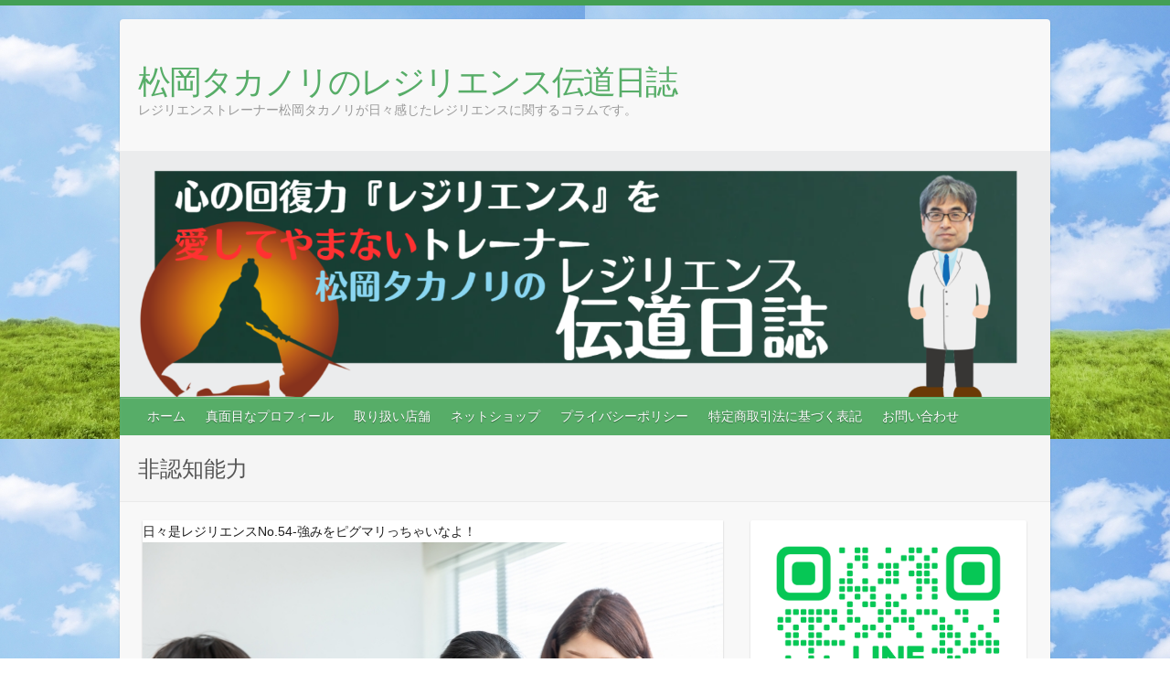

--- FILE ---
content_type: text/html; charset=UTF-8
request_url: https://positivitycreative.com/category/%E6%95%99%E8%82%B2/%E9%9D%9E%E8%AA%8D%E7%9F%A5%E8%83%BD%E5%8A%9B-%E6%95%99%E8%82%B2/
body_size: 15744
content:

<!DOCTYPE html>
<html lang="ja">
<head>

		<link rel="profile" href="http://gmpg.org/xfn/11" />
	<link rel="pingback" href="https://positivitycreative.com/xmlrpc.php" />
<title>非認知能力 &#8211; 松岡タカノリのレジリエンス伝道日誌</title>
<meta name='robots' content='max-image-preview:large' />
<link rel='dns-prefetch' href='//fonts.googleapis.com' />
<link rel="alternate" type="application/rss+xml" title="松岡タカノリのレジリエンス伝道日誌 &raquo; フィード" href="https://positivitycreative.com/feed/" />
<link rel="alternate" type="application/rss+xml" title="松岡タカノリのレジリエンス伝道日誌 &raquo; コメントフィード" href="https://positivitycreative.com/comments/feed/" />
<link rel="alternate" type="application/rss+xml" title="松岡タカノリのレジリエンス伝道日誌 &raquo; 非認知能力 カテゴリーのフィード" href="https://positivitycreative.com/category/%e6%95%99%e8%82%b2/%e9%9d%9e%e8%aa%8d%e7%9f%a5%e8%83%bd%e5%8a%9b-%e6%95%99%e8%82%b2/feed/" />
<meta charset="UTF-8" />
<meta name="viewport" content="width=device-width, initial-scale=1, maximum-scale=1">
<style id='wp-img-auto-sizes-contain-inline-css' type='text/css'>
img:is([sizes=auto i],[sizes^="auto," i]){contain-intrinsic-size:3000px 1500px}
/*# sourceURL=wp-img-auto-sizes-contain-inline-css */
</style>
<style id='wp-emoji-styles-inline-css' type='text/css'>

	img.wp-smiley, img.emoji {
		display: inline !important;
		border: none !important;
		box-shadow: none !important;
		height: 1em !important;
		width: 1em !important;
		margin: 0 0.07em !important;
		vertical-align: -0.1em !important;
		background: none !important;
		padding: 0 !important;
	}
/*# sourceURL=wp-emoji-styles-inline-css */
</style>
<style id='wp-block-library-inline-css' type='text/css'>
:root{--wp-block-synced-color:#7a00df;--wp-block-synced-color--rgb:122,0,223;--wp-bound-block-color:var(--wp-block-synced-color);--wp-editor-canvas-background:#ddd;--wp-admin-theme-color:#007cba;--wp-admin-theme-color--rgb:0,124,186;--wp-admin-theme-color-darker-10:#006ba1;--wp-admin-theme-color-darker-10--rgb:0,107,160.5;--wp-admin-theme-color-darker-20:#005a87;--wp-admin-theme-color-darker-20--rgb:0,90,135;--wp-admin-border-width-focus:2px}@media (min-resolution:192dpi){:root{--wp-admin-border-width-focus:1.5px}}.wp-element-button{cursor:pointer}:root .has-very-light-gray-background-color{background-color:#eee}:root .has-very-dark-gray-background-color{background-color:#313131}:root .has-very-light-gray-color{color:#eee}:root .has-very-dark-gray-color{color:#313131}:root .has-vivid-green-cyan-to-vivid-cyan-blue-gradient-background{background:linear-gradient(135deg,#00d084,#0693e3)}:root .has-purple-crush-gradient-background{background:linear-gradient(135deg,#34e2e4,#4721fb 50%,#ab1dfe)}:root .has-hazy-dawn-gradient-background{background:linear-gradient(135deg,#faaca8,#dad0ec)}:root .has-subdued-olive-gradient-background{background:linear-gradient(135deg,#fafae1,#67a671)}:root .has-atomic-cream-gradient-background{background:linear-gradient(135deg,#fdd79a,#004a59)}:root .has-nightshade-gradient-background{background:linear-gradient(135deg,#330968,#31cdcf)}:root .has-midnight-gradient-background{background:linear-gradient(135deg,#020381,#2874fc)}:root{--wp--preset--font-size--normal:16px;--wp--preset--font-size--huge:42px}.has-regular-font-size{font-size:1em}.has-larger-font-size{font-size:2.625em}.has-normal-font-size{font-size:var(--wp--preset--font-size--normal)}.has-huge-font-size{font-size:var(--wp--preset--font-size--huge)}.has-text-align-center{text-align:center}.has-text-align-left{text-align:left}.has-text-align-right{text-align:right}.has-fit-text{white-space:nowrap!important}#end-resizable-editor-section{display:none}.aligncenter{clear:both}.items-justified-left{justify-content:flex-start}.items-justified-center{justify-content:center}.items-justified-right{justify-content:flex-end}.items-justified-space-between{justify-content:space-between}.screen-reader-text{border:0;clip-path:inset(50%);height:1px;margin:-1px;overflow:hidden;padding:0;position:absolute;width:1px;word-wrap:normal!important}.screen-reader-text:focus{background-color:#ddd;clip-path:none;color:#444;display:block;font-size:1em;height:auto;left:5px;line-height:normal;padding:15px 23px 14px;text-decoration:none;top:5px;width:auto;z-index:100000}html :where(.has-border-color){border-style:solid}html :where([style*=border-top-color]){border-top-style:solid}html :where([style*=border-right-color]){border-right-style:solid}html :where([style*=border-bottom-color]){border-bottom-style:solid}html :where([style*=border-left-color]){border-left-style:solid}html :where([style*=border-width]){border-style:solid}html :where([style*=border-top-width]){border-top-style:solid}html :where([style*=border-right-width]){border-right-style:solid}html :where([style*=border-bottom-width]){border-bottom-style:solid}html :where([style*=border-left-width]){border-left-style:solid}html :where(img[class*=wp-image-]){height:auto;max-width:100%}:where(figure){margin:0 0 1em}html :where(.is-position-sticky){--wp-admin--admin-bar--position-offset:var(--wp-admin--admin-bar--height,0px)}@media screen and (max-width:600px){html :where(.is-position-sticky){--wp-admin--admin-bar--position-offset:0px}}

/*# sourceURL=wp-block-library-inline-css */
</style><style id='wp-block-archives-inline-css' type='text/css'>
.wp-block-archives{box-sizing:border-box}.wp-block-archives-dropdown label{display:block}
/*# sourceURL=https://positivitycreative.com/wp-includes/blocks/archives/style.min.css */
</style>
<style id='wp-block-categories-inline-css' type='text/css'>
.wp-block-categories{box-sizing:border-box}.wp-block-categories.alignleft{margin-right:2em}.wp-block-categories.alignright{margin-left:2em}.wp-block-categories.wp-block-categories-dropdown.aligncenter{text-align:center}.wp-block-categories .wp-block-categories__label{display:block;width:100%}
/*# sourceURL=https://positivitycreative.com/wp-includes/blocks/categories/style.min.css */
</style>
<style id='wp-block-heading-inline-css' type='text/css'>
h1:where(.wp-block-heading).has-background,h2:where(.wp-block-heading).has-background,h3:where(.wp-block-heading).has-background,h4:where(.wp-block-heading).has-background,h5:where(.wp-block-heading).has-background,h6:where(.wp-block-heading).has-background{padding:1.25em 2.375em}h1.has-text-align-left[style*=writing-mode]:where([style*=vertical-lr]),h1.has-text-align-right[style*=writing-mode]:where([style*=vertical-rl]),h2.has-text-align-left[style*=writing-mode]:where([style*=vertical-lr]),h2.has-text-align-right[style*=writing-mode]:where([style*=vertical-rl]),h3.has-text-align-left[style*=writing-mode]:where([style*=vertical-lr]),h3.has-text-align-right[style*=writing-mode]:where([style*=vertical-rl]),h4.has-text-align-left[style*=writing-mode]:where([style*=vertical-lr]),h4.has-text-align-right[style*=writing-mode]:where([style*=vertical-rl]),h5.has-text-align-left[style*=writing-mode]:where([style*=vertical-lr]),h5.has-text-align-right[style*=writing-mode]:where([style*=vertical-rl]),h6.has-text-align-left[style*=writing-mode]:where([style*=vertical-lr]),h6.has-text-align-right[style*=writing-mode]:where([style*=vertical-rl]){rotate:180deg}
/*# sourceURL=https://positivitycreative.com/wp-includes/blocks/heading/style.min.css */
</style>
<style id='wp-block-image-inline-css' type='text/css'>
.wp-block-image>a,.wp-block-image>figure>a{display:inline-block}.wp-block-image img{box-sizing:border-box;height:auto;max-width:100%;vertical-align:bottom}@media not (prefers-reduced-motion){.wp-block-image img.hide{visibility:hidden}.wp-block-image img.show{animation:show-content-image .4s}}.wp-block-image[style*=border-radius] img,.wp-block-image[style*=border-radius]>a{border-radius:inherit}.wp-block-image.has-custom-border img{box-sizing:border-box}.wp-block-image.aligncenter{text-align:center}.wp-block-image.alignfull>a,.wp-block-image.alignwide>a{width:100%}.wp-block-image.alignfull img,.wp-block-image.alignwide img{height:auto;width:100%}.wp-block-image .aligncenter,.wp-block-image .alignleft,.wp-block-image .alignright,.wp-block-image.aligncenter,.wp-block-image.alignleft,.wp-block-image.alignright{display:table}.wp-block-image .aligncenter>figcaption,.wp-block-image .alignleft>figcaption,.wp-block-image .alignright>figcaption,.wp-block-image.aligncenter>figcaption,.wp-block-image.alignleft>figcaption,.wp-block-image.alignright>figcaption{caption-side:bottom;display:table-caption}.wp-block-image .alignleft{float:left;margin:.5em 1em .5em 0}.wp-block-image .alignright{float:right;margin:.5em 0 .5em 1em}.wp-block-image .aligncenter{margin-left:auto;margin-right:auto}.wp-block-image :where(figcaption){margin-bottom:1em;margin-top:.5em}.wp-block-image.is-style-circle-mask img{border-radius:9999px}@supports ((-webkit-mask-image:none) or (mask-image:none)) or (-webkit-mask-image:none){.wp-block-image.is-style-circle-mask img{border-radius:0;-webkit-mask-image:url('data:image/svg+xml;utf8,<svg viewBox="0 0 100 100" xmlns="http://www.w3.org/2000/svg"><circle cx="50" cy="50" r="50"/></svg>');mask-image:url('data:image/svg+xml;utf8,<svg viewBox="0 0 100 100" xmlns="http://www.w3.org/2000/svg"><circle cx="50" cy="50" r="50"/></svg>');mask-mode:alpha;-webkit-mask-position:center;mask-position:center;-webkit-mask-repeat:no-repeat;mask-repeat:no-repeat;-webkit-mask-size:contain;mask-size:contain}}:root :where(.wp-block-image.is-style-rounded img,.wp-block-image .is-style-rounded img){border-radius:9999px}.wp-block-image figure{margin:0}.wp-lightbox-container{display:flex;flex-direction:column;position:relative}.wp-lightbox-container img{cursor:zoom-in}.wp-lightbox-container img:hover+button{opacity:1}.wp-lightbox-container button{align-items:center;backdrop-filter:blur(16px) saturate(180%);background-color:#5a5a5a40;border:none;border-radius:4px;cursor:zoom-in;display:flex;height:20px;justify-content:center;opacity:0;padding:0;position:absolute;right:16px;text-align:center;top:16px;width:20px;z-index:100}@media not (prefers-reduced-motion){.wp-lightbox-container button{transition:opacity .2s ease}}.wp-lightbox-container button:focus-visible{outline:3px auto #5a5a5a40;outline:3px auto -webkit-focus-ring-color;outline-offset:3px}.wp-lightbox-container button:hover{cursor:pointer;opacity:1}.wp-lightbox-container button:focus{opacity:1}.wp-lightbox-container button:focus,.wp-lightbox-container button:hover,.wp-lightbox-container button:not(:hover):not(:active):not(.has-background){background-color:#5a5a5a40;border:none}.wp-lightbox-overlay{box-sizing:border-box;cursor:zoom-out;height:100vh;left:0;overflow:hidden;position:fixed;top:0;visibility:hidden;width:100%;z-index:100000}.wp-lightbox-overlay .close-button{align-items:center;cursor:pointer;display:flex;justify-content:center;min-height:40px;min-width:40px;padding:0;position:absolute;right:calc(env(safe-area-inset-right) + 16px);top:calc(env(safe-area-inset-top) + 16px);z-index:5000000}.wp-lightbox-overlay .close-button:focus,.wp-lightbox-overlay .close-button:hover,.wp-lightbox-overlay .close-button:not(:hover):not(:active):not(.has-background){background:none;border:none}.wp-lightbox-overlay .lightbox-image-container{height:var(--wp--lightbox-container-height);left:50%;overflow:hidden;position:absolute;top:50%;transform:translate(-50%,-50%);transform-origin:top left;width:var(--wp--lightbox-container-width);z-index:9999999999}.wp-lightbox-overlay .wp-block-image{align-items:center;box-sizing:border-box;display:flex;height:100%;justify-content:center;margin:0;position:relative;transform-origin:0 0;width:100%;z-index:3000000}.wp-lightbox-overlay .wp-block-image img{height:var(--wp--lightbox-image-height);min-height:var(--wp--lightbox-image-height);min-width:var(--wp--lightbox-image-width);width:var(--wp--lightbox-image-width)}.wp-lightbox-overlay .wp-block-image figcaption{display:none}.wp-lightbox-overlay button{background:none;border:none}.wp-lightbox-overlay .scrim{background-color:#fff;height:100%;opacity:.9;position:absolute;width:100%;z-index:2000000}.wp-lightbox-overlay.active{visibility:visible}@media not (prefers-reduced-motion){.wp-lightbox-overlay.active{animation:turn-on-visibility .25s both}.wp-lightbox-overlay.active img{animation:turn-on-visibility .35s both}.wp-lightbox-overlay.show-closing-animation:not(.active){animation:turn-off-visibility .35s both}.wp-lightbox-overlay.show-closing-animation:not(.active) img{animation:turn-off-visibility .25s both}.wp-lightbox-overlay.zoom.active{animation:none;opacity:1;visibility:visible}.wp-lightbox-overlay.zoom.active .lightbox-image-container{animation:lightbox-zoom-in .4s}.wp-lightbox-overlay.zoom.active .lightbox-image-container img{animation:none}.wp-lightbox-overlay.zoom.active .scrim{animation:turn-on-visibility .4s forwards}.wp-lightbox-overlay.zoom.show-closing-animation:not(.active){animation:none}.wp-lightbox-overlay.zoom.show-closing-animation:not(.active) .lightbox-image-container{animation:lightbox-zoom-out .4s}.wp-lightbox-overlay.zoom.show-closing-animation:not(.active) .lightbox-image-container img{animation:none}.wp-lightbox-overlay.zoom.show-closing-animation:not(.active) .scrim{animation:turn-off-visibility .4s forwards}}@keyframes show-content-image{0%{visibility:hidden}99%{visibility:hidden}to{visibility:visible}}@keyframes turn-on-visibility{0%{opacity:0}to{opacity:1}}@keyframes turn-off-visibility{0%{opacity:1;visibility:visible}99%{opacity:0;visibility:visible}to{opacity:0;visibility:hidden}}@keyframes lightbox-zoom-in{0%{transform:translate(calc((-100vw + var(--wp--lightbox-scrollbar-width))/2 + var(--wp--lightbox-initial-left-position)),calc(-50vh + var(--wp--lightbox-initial-top-position))) scale(var(--wp--lightbox-scale))}to{transform:translate(-50%,-50%) scale(1)}}@keyframes lightbox-zoom-out{0%{transform:translate(-50%,-50%) scale(1);visibility:visible}99%{visibility:visible}to{transform:translate(calc((-100vw + var(--wp--lightbox-scrollbar-width))/2 + var(--wp--lightbox-initial-left-position)),calc(-50vh + var(--wp--lightbox-initial-top-position))) scale(var(--wp--lightbox-scale));visibility:hidden}}
/*# sourceURL=https://positivitycreative.com/wp-includes/blocks/image/style.min.css */
</style>
<style id='wp-block-group-inline-css' type='text/css'>
.wp-block-group{box-sizing:border-box}:where(.wp-block-group.wp-block-group-is-layout-constrained){position:relative}
/*# sourceURL=https://positivitycreative.com/wp-includes/blocks/group/style.min.css */
</style>
<style id='wp-block-paragraph-inline-css' type='text/css'>
.is-small-text{font-size:.875em}.is-regular-text{font-size:1em}.is-large-text{font-size:2.25em}.is-larger-text{font-size:3em}.has-drop-cap:not(:focus):first-letter{float:left;font-size:8.4em;font-style:normal;font-weight:100;line-height:.68;margin:.05em .1em 0 0;text-transform:uppercase}body.rtl .has-drop-cap:not(:focus):first-letter{float:none;margin-left:.1em}p.has-drop-cap.has-background{overflow:hidden}:root :where(p.has-background){padding:1.25em 2.375em}:where(p.has-text-color:not(.has-link-color)) a{color:inherit}p.has-text-align-left[style*="writing-mode:vertical-lr"],p.has-text-align-right[style*="writing-mode:vertical-rl"]{rotate:180deg}
/*# sourceURL=https://positivitycreative.com/wp-includes/blocks/paragraph/style.min.css */
</style>
<style id='global-styles-inline-css' type='text/css'>
:root{--wp--preset--aspect-ratio--square: 1;--wp--preset--aspect-ratio--4-3: 4/3;--wp--preset--aspect-ratio--3-4: 3/4;--wp--preset--aspect-ratio--3-2: 3/2;--wp--preset--aspect-ratio--2-3: 2/3;--wp--preset--aspect-ratio--16-9: 16/9;--wp--preset--aspect-ratio--9-16: 9/16;--wp--preset--color--black: #000000;--wp--preset--color--cyan-bluish-gray: #abb8c3;--wp--preset--color--white: #ffffff;--wp--preset--color--pale-pink: #f78da7;--wp--preset--color--vivid-red: #cf2e2e;--wp--preset--color--luminous-vivid-orange: #ff6900;--wp--preset--color--luminous-vivid-amber: #fcb900;--wp--preset--color--light-green-cyan: #7bdcb5;--wp--preset--color--vivid-green-cyan: #00d084;--wp--preset--color--pale-cyan-blue: #8ed1fc;--wp--preset--color--vivid-cyan-blue: #0693e3;--wp--preset--color--vivid-purple: #9b51e0;--wp--preset--gradient--vivid-cyan-blue-to-vivid-purple: linear-gradient(135deg,rgb(6,147,227) 0%,rgb(155,81,224) 100%);--wp--preset--gradient--light-green-cyan-to-vivid-green-cyan: linear-gradient(135deg,rgb(122,220,180) 0%,rgb(0,208,130) 100%);--wp--preset--gradient--luminous-vivid-amber-to-luminous-vivid-orange: linear-gradient(135deg,rgb(252,185,0) 0%,rgb(255,105,0) 100%);--wp--preset--gradient--luminous-vivid-orange-to-vivid-red: linear-gradient(135deg,rgb(255,105,0) 0%,rgb(207,46,46) 100%);--wp--preset--gradient--very-light-gray-to-cyan-bluish-gray: linear-gradient(135deg,rgb(238,238,238) 0%,rgb(169,184,195) 100%);--wp--preset--gradient--cool-to-warm-spectrum: linear-gradient(135deg,rgb(74,234,220) 0%,rgb(151,120,209) 20%,rgb(207,42,186) 40%,rgb(238,44,130) 60%,rgb(251,105,98) 80%,rgb(254,248,76) 100%);--wp--preset--gradient--blush-light-purple: linear-gradient(135deg,rgb(255,206,236) 0%,rgb(152,150,240) 100%);--wp--preset--gradient--blush-bordeaux: linear-gradient(135deg,rgb(254,205,165) 0%,rgb(254,45,45) 50%,rgb(107,0,62) 100%);--wp--preset--gradient--luminous-dusk: linear-gradient(135deg,rgb(255,203,112) 0%,rgb(199,81,192) 50%,rgb(65,88,208) 100%);--wp--preset--gradient--pale-ocean: linear-gradient(135deg,rgb(255,245,203) 0%,rgb(182,227,212) 50%,rgb(51,167,181) 100%);--wp--preset--gradient--electric-grass: linear-gradient(135deg,rgb(202,248,128) 0%,rgb(113,206,126) 100%);--wp--preset--gradient--midnight: linear-gradient(135deg,rgb(2,3,129) 0%,rgb(40,116,252) 100%);--wp--preset--font-size--small: 13px;--wp--preset--font-size--medium: 20px;--wp--preset--font-size--large: 36px;--wp--preset--font-size--x-large: 42px;--wp--preset--spacing--20: 0.44rem;--wp--preset--spacing--30: 0.67rem;--wp--preset--spacing--40: 1rem;--wp--preset--spacing--50: 1.5rem;--wp--preset--spacing--60: 2.25rem;--wp--preset--spacing--70: 3.38rem;--wp--preset--spacing--80: 5.06rem;--wp--preset--shadow--natural: 6px 6px 9px rgba(0, 0, 0, 0.2);--wp--preset--shadow--deep: 12px 12px 50px rgba(0, 0, 0, 0.4);--wp--preset--shadow--sharp: 6px 6px 0px rgba(0, 0, 0, 0.2);--wp--preset--shadow--outlined: 6px 6px 0px -3px rgb(255, 255, 255), 6px 6px rgb(0, 0, 0);--wp--preset--shadow--crisp: 6px 6px 0px rgb(0, 0, 0);}:where(.is-layout-flex){gap: 0.5em;}:where(.is-layout-grid){gap: 0.5em;}body .is-layout-flex{display: flex;}.is-layout-flex{flex-wrap: wrap;align-items: center;}.is-layout-flex > :is(*, div){margin: 0;}body .is-layout-grid{display: grid;}.is-layout-grid > :is(*, div){margin: 0;}:where(.wp-block-columns.is-layout-flex){gap: 2em;}:where(.wp-block-columns.is-layout-grid){gap: 2em;}:where(.wp-block-post-template.is-layout-flex){gap: 1.25em;}:where(.wp-block-post-template.is-layout-grid){gap: 1.25em;}.has-black-color{color: var(--wp--preset--color--black) !important;}.has-cyan-bluish-gray-color{color: var(--wp--preset--color--cyan-bluish-gray) !important;}.has-white-color{color: var(--wp--preset--color--white) !important;}.has-pale-pink-color{color: var(--wp--preset--color--pale-pink) !important;}.has-vivid-red-color{color: var(--wp--preset--color--vivid-red) !important;}.has-luminous-vivid-orange-color{color: var(--wp--preset--color--luminous-vivid-orange) !important;}.has-luminous-vivid-amber-color{color: var(--wp--preset--color--luminous-vivid-amber) !important;}.has-light-green-cyan-color{color: var(--wp--preset--color--light-green-cyan) !important;}.has-vivid-green-cyan-color{color: var(--wp--preset--color--vivid-green-cyan) !important;}.has-pale-cyan-blue-color{color: var(--wp--preset--color--pale-cyan-blue) !important;}.has-vivid-cyan-blue-color{color: var(--wp--preset--color--vivid-cyan-blue) !important;}.has-vivid-purple-color{color: var(--wp--preset--color--vivid-purple) !important;}.has-black-background-color{background-color: var(--wp--preset--color--black) !important;}.has-cyan-bluish-gray-background-color{background-color: var(--wp--preset--color--cyan-bluish-gray) !important;}.has-white-background-color{background-color: var(--wp--preset--color--white) !important;}.has-pale-pink-background-color{background-color: var(--wp--preset--color--pale-pink) !important;}.has-vivid-red-background-color{background-color: var(--wp--preset--color--vivid-red) !important;}.has-luminous-vivid-orange-background-color{background-color: var(--wp--preset--color--luminous-vivid-orange) !important;}.has-luminous-vivid-amber-background-color{background-color: var(--wp--preset--color--luminous-vivid-amber) !important;}.has-light-green-cyan-background-color{background-color: var(--wp--preset--color--light-green-cyan) !important;}.has-vivid-green-cyan-background-color{background-color: var(--wp--preset--color--vivid-green-cyan) !important;}.has-pale-cyan-blue-background-color{background-color: var(--wp--preset--color--pale-cyan-blue) !important;}.has-vivid-cyan-blue-background-color{background-color: var(--wp--preset--color--vivid-cyan-blue) !important;}.has-vivid-purple-background-color{background-color: var(--wp--preset--color--vivid-purple) !important;}.has-black-border-color{border-color: var(--wp--preset--color--black) !important;}.has-cyan-bluish-gray-border-color{border-color: var(--wp--preset--color--cyan-bluish-gray) !important;}.has-white-border-color{border-color: var(--wp--preset--color--white) !important;}.has-pale-pink-border-color{border-color: var(--wp--preset--color--pale-pink) !important;}.has-vivid-red-border-color{border-color: var(--wp--preset--color--vivid-red) !important;}.has-luminous-vivid-orange-border-color{border-color: var(--wp--preset--color--luminous-vivid-orange) !important;}.has-luminous-vivid-amber-border-color{border-color: var(--wp--preset--color--luminous-vivid-amber) !important;}.has-light-green-cyan-border-color{border-color: var(--wp--preset--color--light-green-cyan) !important;}.has-vivid-green-cyan-border-color{border-color: var(--wp--preset--color--vivid-green-cyan) !important;}.has-pale-cyan-blue-border-color{border-color: var(--wp--preset--color--pale-cyan-blue) !important;}.has-vivid-cyan-blue-border-color{border-color: var(--wp--preset--color--vivid-cyan-blue) !important;}.has-vivid-purple-border-color{border-color: var(--wp--preset--color--vivid-purple) !important;}.has-vivid-cyan-blue-to-vivid-purple-gradient-background{background: var(--wp--preset--gradient--vivid-cyan-blue-to-vivid-purple) !important;}.has-light-green-cyan-to-vivid-green-cyan-gradient-background{background: var(--wp--preset--gradient--light-green-cyan-to-vivid-green-cyan) !important;}.has-luminous-vivid-amber-to-luminous-vivid-orange-gradient-background{background: var(--wp--preset--gradient--luminous-vivid-amber-to-luminous-vivid-orange) !important;}.has-luminous-vivid-orange-to-vivid-red-gradient-background{background: var(--wp--preset--gradient--luminous-vivid-orange-to-vivid-red) !important;}.has-very-light-gray-to-cyan-bluish-gray-gradient-background{background: var(--wp--preset--gradient--very-light-gray-to-cyan-bluish-gray) !important;}.has-cool-to-warm-spectrum-gradient-background{background: var(--wp--preset--gradient--cool-to-warm-spectrum) !important;}.has-blush-light-purple-gradient-background{background: var(--wp--preset--gradient--blush-light-purple) !important;}.has-blush-bordeaux-gradient-background{background: var(--wp--preset--gradient--blush-bordeaux) !important;}.has-luminous-dusk-gradient-background{background: var(--wp--preset--gradient--luminous-dusk) !important;}.has-pale-ocean-gradient-background{background: var(--wp--preset--gradient--pale-ocean) !important;}.has-electric-grass-gradient-background{background: var(--wp--preset--gradient--electric-grass) !important;}.has-midnight-gradient-background{background: var(--wp--preset--gradient--midnight) !important;}.has-small-font-size{font-size: var(--wp--preset--font-size--small) !important;}.has-medium-font-size{font-size: var(--wp--preset--font-size--medium) !important;}.has-large-font-size{font-size: var(--wp--preset--font-size--large) !important;}.has-x-large-font-size{font-size: var(--wp--preset--font-size--x-large) !important;}
/*# sourceURL=global-styles-inline-css */
</style>

<style id='classic-theme-styles-inline-css' type='text/css'>
/*! This file is auto-generated */
.wp-block-button__link{color:#fff;background-color:#32373c;border-radius:9999px;box-shadow:none;text-decoration:none;padding:calc(.667em + 2px) calc(1.333em + 2px);font-size:1.125em}.wp-block-file__button{background:#32373c;color:#fff;text-decoration:none}
/*# sourceURL=/wp-includes/css/classic-themes.min.css */
</style>
<link rel='stylesheet' id='contact-form-7-css' href='https://positivitycreative.com/wp-content/plugins/contact-form-7/includes/css/styles.css?ver=5.8.2' type='text/css' media='all' />
<link rel='stylesheet' id='toc-screen-css' href='https://positivitycreative.com/wp-content/plugins/table-of-contents-plus/screen.min.css?ver=2411.1' type='text/css' media='all' />
<link rel='stylesheet' id='travelify_style-css' href='https://positivitycreative.com/wp-content/themes/travelify/style.css?ver=6.9' type='text/css' media='all' />
<link rel='stylesheet' id='travelify_google_font_ubuntu-css' href='//fonts.googleapis.com/css?family=Ubuntu&#038;ver=6.9' type='text/css' media='all' />
<script type="text/javascript" src="https://positivitycreative.com/wp-includes/js/jquery/jquery.min.js?ver=3.7.1" id="jquery-core-js"></script>
<script type="text/javascript" src="https://positivitycreative.com/wp-includes/js/jquery/jquery-migrate.min.js?ver=3.4.1" id="jquery-migrate-js"></script>
<script type="text/javascript" src="https://positivitycreative.com/wp-content/themes/travelify/library/js/functions.min.js?ver=6.9" id="travelify_functions-js"></script>
<link rel="https://api.w.org/" href="https://positivitycreative.com/wp-json/" /><link rel="alternate" title="JSON" type="application/json" href="https://positivitycreative.com/wp-json/wp/v2/categories/135" /><link rel="EditURI" type="application/rsd+xml" title="RSD" href="https://positivitycreative.com/xmlrpc.php?rsd" />
<meta name="generator" content="WordPress 6.9" />
    <style type="text/css">
        a { color: #57AD68; }
        #site-title a { color: ; }
        #site-title a:hover, #site-title a:focus  { color: ; }
        .wrapper { background: #F8F8F8; }
        .social-icons ul li a { color: #d0d0d0; }
		#main-nav a,
		#main-nav a:hover,
		#main-nav a:focus,
		#main-nav ul li.current-menu-item a,
		#main-nav ul li.current_page_ancestor a,
		#main-nav ul li.current-menu-ancestor a,
		#main-nav ul li.current_page_item a,
		#main-nav ul li:hover > a,
		#main-nav ul li:focus-within > a { color: #fff; }
        .widget, article { background: #fff; }
        .entry-title, .entry-title a, .entry-title a:focus, h1, h2, h3, h4, h5, h6, .widget-title  { color: #1b1e1f; }
		a:focus,
		a:active,
		a:hover,
		.tags a:hover,
		.tags a:focus,
		.custom-gallery-title a,
		.widget-title a,
		#content ul a:hover,
		#content ul a:focus,
		#content ol a:hover,
		#content ol a:focus,
		.widget ul li a:hover,
		.widget ul li a:focus,
		.entry-title a:hover,
		.entry-title a:focus,
		.entry-meta a:hover,
		.entry-meta a:focus,
		#site-generator .copyright a:hover,
		#site-generator .copyright a:focus { color: #439f55; }
        #main-nav { background: #57ad68; border-color: #57ad68; }
        #main-nav ul li ul, body { border-color: #439f55; }
		#main-nav a:hover,
		#main-nav a:focus,
		#main-nav ul li.current-menu-item a,
		#main-nav ul li.current_page_ancestor a,
		#main-nav ul li.current-menu-ancestor a,
		#main-nav ul li.current_page_item a,
		#main-nav ul li:hover > a,
		#main-nav ul li:focus-within > a,
		#main-nav li:hover > a,
		#main-nav li:focus-within > a,
		#main-nav ul ul :hover > a,
		#main-nav ul ul :focus-within > a,
		#main-nav a:focus { background: #439f55; }
		#main-nav ul li ul li a:hover,
		#main-nav ul li ul li a:focus,
		#main-nav ul li ul li:hover > a,
		#main-nav ul li ul li:focus-within > a,
		#main-nav ul li.current-menu-item ul li a:hover
		#main-nav ul li.current-menu-item ul li a:focus { color: #439f55; }
        .entry-content { color: #1D1D1D; }
		input[type="reset"],
		input[type="button"],
		input[type="submit"],
		.entry-meta-bar .readmore,
		#controllers a:hover,
		#controllers a.active,
		.pagination span,
		.pagination a:hover span,
		.pagination a:focus span,
		.wp-pagenavi .current,
		.wp-pagenavi a:hover,
		.wp-pagenavi a:focus {
            background: #57ad68;
            border-color: #57ad68 !important;
        }
		::selection,
		.back-to-top:focus-within a { background: #57ad68; }
        blockquote { border-color: #439f55; }
		#controllers a:hover,
		#controllers a.active { color:  #439f55; }
		input[type="reset"]:hover,
		input[type="reset"]:focus,
		input[type="button"]:hover,
		input[type="button"]:focus,
		input[type="submit"]:hover,
		input[type="submit"]:focus,
		input[type="reset"]:active,
		input[type="button"]:active,
		input[type="submit"]:active,
		.entry-meta-bar .readmore:hover,
		.entry-meta-bar .readmore:focus,
		.entry-meta-bar .readmore:active,
		ul.default-wp-page li a:hover,
		ul.default-wp-page li a:focus,
		ul.default-wp-page li a:active {
            background: #439f55;
            border-color: #439f55;
        }
    </style>
    <style type="text/css" id="custom-background-css">
body.custom-background { background-image: url("https://positivitycreative.com/wp-content/uploads/2021/08/ハート型の雲と日本.jpg"); background-position: left top; background-size: auto; background-repeat: repeat; background-attachment: scroll; }
</style>
	<link rel="icon" href="https://positivitycreative.com/wp-content/uploads/2021/08/cropped-スクール表紙-32x32.png" sizes="32x32" />
<link rel="icon" href="https://positivitycreative.com/wp-content/uploads/2021/08/cropped-スクール表紙-192x192.png" sizes="192x192" />
<link rel="apple-touch-icon" href="https://positivitycreative.com/wp-content/uploads/2021/08/cropped-スクール表紙-180x180.png" />
<meta name="msapplication-TileImage" content="https://positivitycreative.com/wp-content/uploads/2021/08/cropped-スクール表紙-270x270.png" />

</head>

<body class="archive category category-135 custom-background wp-theme-travelify ">
			<a class="skip-link screen-reader-text" href="#content">Skip to content</a>

	<div class="wrapper">
				<header id="branding" >
				
	<div class="container clearfix">
		<div class="hgroup-wrap clearfix">
					<section class="hgroup-right">
											</section><!-- .hgroup-right -->
				<hgroup id="site-logo" class="clearfix">
												<h1 id="site-title">
								<a href="https://positivitycreative.com/" title="松岡タカノリのレジリエンス伝道日誌" rel="home">
									松岡タカノリのレジリエンス伝道日誌								</a>
							</h1>
							<h2 id="site-description">レジリエンストレーナー松岡タカノリが日々感じたレジリエンスに関するコラムです。</h2>
						
				</hgroup><!-- #site-logo -->

		</div><!-- .hgroup-wrap -->
	</div><!-- .container -->
					<img src="https://positivitycreative.com/wp-content/uploads/2023/05/cropped-ブログヘッダー写真2.png" class="header-image" width="1500" height="396" alt="松岡タカノリのレジリエンス伝道日誌">
				<nav id="main-nav" class="clearfix">
					<div class="container clearfix"><ul class="root"><li id="menu-item-29" class="menu-item menu-item-type-custom menu-item-object-custom menu-item-home menu-item-29"><a href="http://positivitycreative.com/">ホーム</a></li>
<li id="menu-item-1005" class="menu-item menu-item-type-post_type menu-item-object-page menu-item-1005"><a href="https://positivitycreative.com/%e3%83%8f%e3%83%94%e3%83%8d%e3%82%b9%e3%83%8e%e3%83%bc%e3%83%88%e3%81%ab%e3%81%a4%e3%81%84%e3%81%a6/">真面目なプロフィール</a></li>
<li id="menu-item-39" class="menu-item menu-item-type-post_type menu-item-object-page menu-item-39"><a href="https://positivitycreative.com/%e5%8f%96%e3%82%8a%e6%89%b1%e3%81%84%e5%ba%97%e8%88%97/">取り扱い店舗</a></li>
<li id="menu-item-41" class="menu-item menu-item-type-post_type menu-item-object-page menu-item-41"><a href="https://positivitycreative.com/%e3%83%8d%e3%83%83%e3%83%88%e3%82%b7%e3%83%a7%e3%83%83%e3%83%97/">ネットショップ</a></li>
<li id="menu-item-1093" class="menu-item menu-item-type-post_type menu-item-object-page menu-item-privacy-policy menu-item-1093"><a rel="privacy-policy" href="https://positivitycreative.com/privacy-policy/">プライバシーポリシー</a></li>
<li id="menu-item-1097" class="menu-item menu-item-type-post_type menu-item-object-page menu-item-1097"><a href="https://positivitycreative.com/%e7%89%b9%e5%ae%9a%e5%95%86%e5%8f%96%e5%bc%95%e6%b3%95%e3%81%ab%e5%9f%ba%e3%81%a5%e3%81%8f%e8%a1%a8%e8%a8%98/">特定商取引法に基づく表記</a></li>
<li id="menu-item-128" class="menu-item menu-item-type-post_type menu-item-object-page menu-item-128"><a href="https://positivitycreative.com/%e3%81%8a%e5%95%8f%e3%81%84%e5%90%88%e3%82%8f%e3%81%9b/">お問い合わせ</a></li>
</ul></div><!-- .container -->
					</nav><!-- #main-nav -->					<div class="page-title-wrap">
	    		<div class="container clearfix">
	    							   <h3 class="page-title">非認知能力</h3><!-- .page-title -->
				</div>
	    	</div>
	   		</header>
		
				<div id="main" class="container clearfix">

<div id="container">
	

<div id="primary" class="no-margin-left">
   <div id="content">	<section id="post-984" class="post-984 post type-post status-publish format-standard has-post-thumbnail hentry category-145 category-134 category-135 category-53 tag-157 tag-160 tag-161 tag-158 tag-159">
		<article>

			
  			
  			
			日々是レジリエンスNo.54-強みをピグマリっちゃいなよ！<figure class="post-featured-image"><a href="https://positivitycreative.com/2023/06/30/%e6%97%a5%e3%80%85%e6%98%af%e3%83%ac%e3%82%b8%e3%83%aa%e3%82%a8%e3%83%b3%e3%82%b9no-54-%e5%bc%b7%e3%81%bf%e3%82%92%e3%83%94%e3%82%b0%e3%83%9e%e3%83%aa%e3%81%a3%e3%81%a1%e3%82%83%e3%81%84%e3%81%aa/" title=""><img width="640" height="427" src="https://positivitycreative.com/wp-content/uploads/2023/06/054-1.jpg" class="attachment-featured size-featured wp-post-image" alt="日々是レジリエンスNo.54-強みをピグマリっちゃいなよ！" title="日々是レジリエンスNo.54-強みをピグマリっちゃいなよ！" decoding="async" fetchpriority="high" srcset="https://positivitycreative.com/wp-content/uploads/2023/06/054-1.jpg 640w, https://positivitycreative.com/wp-content/uploads/2023/06/054-1-300x200.jpg 300w" sizes="(max-width: 640px) 100vw, 640px" /></a></figure>			<header class="entry-header">
    			<h2 class="entry-title">
    				<a href="https://positivitycreative.com/2023/06/30/%e6%97%a5%e3%80%85%e6%98%af%e3%83%ac%e3%82%b8%e3%83%aa%e3%82%a8%e3%83%b3%e3%82%b9no-54-%e5%bc%b7%e3%81%bf%e3%82%92%e3%83%94%e3%82%b0%e3%83%9e%e3%83%aa%e3%81%a3%e3%81%a1%e3%82%83%e3%81%84%e3%81%aa/" title="日々是レジリエンスNo.54-強みをピグマリっちゃいなよ！">日々是レジリエンスNo.54-強みをピグマリっちゃいなよ！</a>
    			</h2><!-- .entry-title -->
  			</header>

  			<div class="entry-content clearfix">
    			<p>子どもへピグマリオン効果を発揮させるには、能力をほめるのではなく、人格の強み、美しい心を指摘し、承認することが大事です。</p>
  			</div>

  			
  			
  			<div class="entry-meta-bar clearfix">
    			<div class="entry-meta">
	    				<span class="byline"> <span class="author vcard"><a class="url fn n" href="https://positivitycreative.com/author/positivitycreative/">positivitycreative</a></span></span><span class="posted-on"><a href="https://positivitycreative.com/2023/06/30/%e6%97%a5%e3%80%85%e6%98%af%e3%83%ac%e3%82%b8%e3%83%aa%e3%82%a8%e3%83%b3%e3%82%b9no-54-%e5%bc%b7%e3%81%bf%e3%82%92%e3%83%94%e3%82%b0%e3%83%9e%e3%83%aa%e3%81%a3%e3%81%a1%e3%82%83%e3%81%84%e3%81%aa/" rel="bookmark"><time class="entry-date published" datetime="2023-06-30T05:51:47+09:00">2023年6月30日</time><time class="updated" datetime="2023-06-30T05:57:18+09:00">2023年6月30日</time></a></span>	    					             		<span class="category"><a href="https://positivitycreative.com/category/%e6%95%99%e8%82%b2/%e3%83%ac%e3%82%b8%e3%83%aa%e3%82%a8%e3%83%b3%e3%82%b9%e6%95%99%e8%82%b2/" rel="category tag">レジリエンス教育</a>, <a href="https://positivitycreative.com/category/%e6%95%99%e8%82%b2/" rel="category tag">教育</a>, <a href="https://positivitycreative.com/category/%e6%95%99%e8%82%b2/%e9%9d%9e%e8%aa%8d%e7%9f%a5%e8%83%bd%e5%8a%9b-%e6%95%99%e8%82%b2/" rel="category tag">非認知能力</a>, <a href="https://positivitycreative.com/category/%e9%9d%9e%e8%aa%8d%e7%9f%a5%e8%83%bd%e5%8a%9b/" rel="category tag">非認知能力</a></span>
	             		    				    			</div><!-- .entry-meta -->
    			日々是レジリエンスNo.54-強みをピグマリっちゃいなよ！<a class="readmore" href="https://positivitycreative.com/2023/06/30/%e6%97%a5%e3%80%85%e6%98%af%e3%83%ac%e3%82%b8%e3%83%aa%e3%82%a8%e3%83%b3%e3%82%b9no-54-%e5%bc%b7%e3%81%bf%e3%82%92%e3%83%94%e3%82%b0%e3%83%9e%e3%83%aa%e3%81%a3%e3%81%a1%e3%82%83%e3%81%84%e3%81%aa/" title="">Read more</a>    		</div>

    		
		</article>
	</section>
	<section id="post-687" class="post-687 post type-post status-publish format-standard has-post-thumbnail hentry category-145 category-134 category-135 category-53 tag-15 tag-41 tag-144 tag-6 tag-146 tag-14 tag-7 tag-12 tag-8">
		<article>

			
  			
  			
			日々是レジリエンスNo.41‐昭和POPの採点挽回～レジリエンス(心の回復力)とは？<figure class="post-featured-image"><a href="https://positivitycreative.com/2022/12/30/%ef%bc%93%e3%81%a4%e3%81%ae%e3%82%88%e3%81%84%e3%81%93%e3%81%a8%e3%83%96%e3%83%ad%e3%82%b0no-41%e2%80%90%e3%81%99%e3%81%b9%e3%81%a6%e3%81%ae%e4%ba%ba%e3%81%ab%e3%83%ac%e3%82%b8%e3%83%aa%e3%82%a8/" title=""><img width="640" height="480" src="https://positivitycreative.com/wp-content/uploads/2022/12/041.jpg" class="attachment-featured size-featured wp-post-image" alt="日々是レジリエンスNo.41‐昭和POPの採点挽回～レジリエンス(心の回復力)とは？" title="日々是レジリエンスNo.41‐昭和POPの採点挽回～レジリエンス(心の回復力)とは？" decoding="async" srcset="https://positivitycreative.com/wp-content/uploads/2022/12/041.jpg 640w, https://positivitycreative.com/wp-content/uploads/2022/12/041-300x225.jpg 300w" sizes="(max-width: 640px) 100vw, 640px" /></a></figure>			<header class="entry-header">
    			<h2 class="entry-title">
    				<a href="https://positivitycreative.com/2022/12/30/%ef%bc%93%e3%81%a4%e3%81%ae%e3%82%88%e3%81%84%e3%81%93%e3%81%a8%e3%83%96%e3%83%ad%e3%82%b0no-41%e2%80%90%e3%81%99%e3%81%b9%e3%81%a6%e3%81%ae%e4%ba%ba%e3%81%ab%e3%83%ac%e3%82%b8%e3%83%aa%e3%82%a8/" title="日々是レジリエンスNo.41‐昭和POPの採点挽回～レジリエンス(心の回復力)とは？">日々是レジリエンスNo.41‐昭和POPの採点挽回～レジリエンス(心の回復力)とは？</a>
    			</h2><!-- .entry-title -->
  			</header>

  			<div class="entry-content clearfix">
    			<p>レジリエンスと自己肯定感は、非認知能力の中でも、生きていく上で特に重要なメンタル力。自己肯定感(本物の自己肯定感)は、生きるエネルギーそのものであり、レジリエンスは、人を成功に導き幸福な人生を過ごす原動力、エンジンそのものです。</p>
  			</div>

  			
  			
  			<div class="entry-meta-bar clearfix">
    			<div class="entry-meta">
	    				<span class="byline"> <span class="author vcard"><a class="url fn n" href="https://positivitycreative.com/author/positivitycreative/">positivitycreative</a></span></span><span class="posted-on"><a href="https://positivitycreative.com/2022/12/30/%ef%bc%93%e3%81%a4%e3%81%ae%e3%82%88%e3%81%84%e3%81%93%e3%81%a8%e3%83%96%e3%83%ad%e3%82%b0no-41%e2%80%90%e3%81%99%e3%81%b9%e3%81%a6%e3%81%ae%e4%ba%ba%e3%81%ab%e3%83%ac%e3%82%b8%e3%83%aa%e3%82%a8/" rel="bookmark"><time class="entry-date published" datetime="2022-12-30T06:55:49+09:00">2022年12月30日</time><time class="updated" datetime="2023-05-04T07:01:39+09:00">2023年5月4日</time></a></span>	    					             		<span class="category"><a href="https://positivitycreative.com/category/%e6%95%99%e8%82%b2/%e3%83%ac%e3%82%b8%e3%83%aa%e3%82%a8%e3%83%b3%e3%82%b9%e6%95%99%e8%82%b2/" rel="category tag">レジリエンス教育</a>, <a href="https://positivitycreative.com/category/%e6%95%99%e8%82%b2/" rel="category tag">教育</a>, <a href="https://positivitycreative.com/category/%e6%95%99%e8%82%b2/%e9%9d%9e%e8%aa%8d%e7%9f%a5%e8%83%bd%e5%8a%9b-%e6%95%99%e8%82%b2/" rel="category tag">非認知能力</a>, <a href="https://positivitycreative.com/category/%e9%9d%9e%e8%aa%8d%e7%9f%a5%e8%83%bd%e5%8a%9b/" rel="category tag">非認知能力</a></span>
	             		    				    			</div><!-- .entry-meta -->
    			日々是レジリエンスNo.41‐昭和POPの採点挽回～レジリエンス(心の回復力)とは？<a class="readmore" href="https://positivitycreative.com/2022/12/30/%ef%bc%93%e3%81%a4%e3%81%ae%e3%82%88%e3%81%84%e3%81%93%e3%81%a8%e3%83%96%e3%83%ad%e3%82%b0no-41%e2%80%90%e3%81%99%e3%81%b9%e3%81%a6%e3%81%ae%e4%ba%ba%e3%81%ab%e3%83%ac%e3%82%b8%e3%83%aa%e3%82%a8/" title="">Read more</a>    		</div>

    		
		</article>
	</section>
	<section id="post-640" class="post-640 post type-post status-publish format-standard has-post-thumbnail hentry category-134 category-135 tag-138 tag-139 tag-136 tag-137 tag-24">
		<article>

			
  			
  			
			日々是レジリエンスNo.37‐子どもが楽しんで通学するためには～小中不登校24万人超を考える<figure class="post-featured-image"><a href="https://positivitycreative.com/2022/10/30/%ef%bc%93%e3%81%a4%e3%81%ae%e3%82%88%e3%81%84%e3%81%93%e3%81%a8%e3%83%96%e3%83%ad%e3%82%b0no-37%e2%80%90%e5%ad%90%e3%81%a9%e3%82%82%e3%81%8c%e6%a5%bd%e3%81%97%e3%82%93%e3%81%a7%e9%80%9a%e5%ad%a6/" title=""><img width="640" height="427" src="https://positivitycreative.com/wp-content/uploads/2022/10/037.jpg" class="attachment-featured size-featured wp-post-image" alt="日々是レジリエンスNo.37‐子どもが楽しんで通学するためには～小中不登校24万人超を考える" title="日々是レジリエンスNo.37‐子どもが楽しんで通学するためには～小中不登校24万人超を考える" decoding="async" srcset="https://positivitycreative.com/wp-content/uploads/2022/10/037.jpg 640w, https://positivitycreative.com/wp-content/uploads/2022/10/037-300x200.jpg 300w" sizes="(max-width: 640px) 100vw, 640px" /></a></figure>			<header class="entry-header">
    			<h2 class="entry-title">
    				<a href="https://positivitycreative.com/2022/10/30/%ef%bc%93%e3%81%a4%e3%81%ae%e3%82%88%e3%81%84%e3%81%93%e3%81%a8%e3%83%96%e3%83%ad%e3%82%b0no-37%e2%80%90%e5%ad%90%e3%81%a9%e3%82%82%e3%81%8c%e6%a5%bd%e3%81%97%e3%82%93%e3%81%a7%e9%80%9a%e5%ad%a6/" title="日々是レジリエンスNo.37‐子どもが楽しんで通学するためには～小中不登校24万人超を考える">日々是レジリエンスNo.37‐子どもが楽しんで通学するためには～小中不登校24万人超を考える</a>
    			</h2><!-- .entry-title -->
  			</header>

  			<div class="entry-content clearfix">
    			<p>2021年度の児童生徒の不登校数24万人超という結果は衝撃的でした。根本的に解決するには、子どもだけでなく、大人を含めた社会全体で自己肯定感やレジリエンスといった非認知能力を高めることが重要です。</p>
  			</div>

  			
  			
  			<div class="entry-meta-bar clearfix">
    			<div class="entry-meta">
	    				<span class="byline"> <span class="author vcard"><a class="url fn n" href="https://positivitycreative.com/author/positivitycreative/">positivitycreative</a></span></span><span class="posted-on"><a href="https://positivitycreative.com/2022/10/30/%ef%bc%93%e3%81%a4%e3%81%ae%e3%82%88%e3%81%84%e3%81%93%e3%81%a8%e3%83%96%e3%83%ad%e3%82%b0no-37%e2%80%90%e5%ad%90%e3%81%a9%e3%82%82%e3%81%8c%e6%a5%bd%e3%81%97%e3%82%93%e3%81%a7%e9%80%9a%e5%ad%a6/" rel="bookmark"><time class="entry-date published" datetime="2022-10-30T14:30:28+09:00">2022年10月30日</time><time class="updated" datetime="2023-05-04T16:56:15+09:00">2023年5月4日</time></a></span>	    					             		<span class="category"><a href="https://positivitycreative.com/category/%e6%95%99%e8%82%b2/" rel="category tag">教育</a>, <a href="https://positivitycreative.com/category/%e6%95%99%e8%82%b2/%e9%9d%9e%e8%aa%8d%e7%9f%a5%e8%83%bd%e5%8a%9b-%e6%95%99%e8%82%b2/" rel="category tag">非認知能力</a></span>
	             		    				    			</div><!-- .entry-meta -->
    			日々是レジリエンスNo.37‐子どもが楽しんで通学するためには～小中不登校24万人超を考える<a class="readmore" href="https://positivitycreative.com/2022/10/30/%ef%bc%93%e3%81%a4%e3%81%ae%e3%82%88%e3%81%84%e3%81%93%e3%81%a8%e3%83%96%e3%83%ad%e3%82%b0no-37%e2%80%90%e5%ad%90%e3%81%a9%e3%82%82%e3%81%8c%e6%a5%bd%e3%81%97%e3%82%93%e3%81%a7%e9%80%9a%e5%ad%a6/" title="">Read more</a>    		</div>

    		
		</article>
	</section>
</div><!-- #content --></div><!-- #primary -->


<div id="secondary">
	

<aside id="block-12" class="widget widget_block widget_media_image">
<figure class="wp-block-image size-full"><a href="https://line.me/R/ti/p/@770xvxzr"><img loading="lazy" decoding="async" width="360" height="360" src="http://positivitycreative.com/wp-content/uploads/2023/05/松岡タカノリLINE公式アカウントQRコード-1.png" alt="" class="wp-image-980" srcset="https://positivitycreative.com/wp-content/uploads/2023/05/松岡タカノリLINE公式アカウントQRコード-1.png 360w, https://positivitycreative.com/wp-content/uploads/2023/05/松岡タカノリLINE公式アカウントQRコード-1-300x300.png 300w, https://positivitycreative.com/wp-content/uploads/2023/05/松岡タカノリLINE公式アカウントQRコード-1-150x150.png 150w, https://positivitycreative.com/wp-content/uploads/2023/05/松岡タカノリLINE公式アカウントQRコード-1-230x230.png 230w" sizes="auto, (max-width: 360px) 100vw, 360px" /></a></figure>
</aside><aside id="block-13" class="widget widget_block widget_text">
<p><strong>松岡タカノリ公式LINEアカウントへのご登録はQRコードから</strong><img decoding="async" draggable="false" role="img" class="emoji" src="https://s.w.org/images/core/emoji/14.0.0/svg/261d.svg" alt="☝"></p>
</aside><aside id="block-8" class="widget widget_block widget_media_image">
<figure class="wp-block-image size-full"><a href="https://positivity.base.shop/"><img loading="lazy" decoding="async" width="586" height="55" src="http://positivitycreative.com/wp-content/uploads/2022/06/３つのよいことノート　ネットショップ　ロゴ画像.png" alt="" class="wp-image-527" srcset="https://positivitycreative.com/wp-content/uploads/2022/06/３つのよいことノート　ネットショップ　ロゴ画像.png 586w, https://positivitycreative.com/wp-content/uploads/2022/06/３つのよいことノート　ネットショップ　ロゴ画像-300x28.png 300w" sizes="auto, (max-width: 586px) 100vw, 586px" /></a><figcaption class="wp-element-caption">３つのよいことノートネットショップはこちらから</figcaption></figure>
</aside><aside id="block-5" class="widget widget_block">
<div class="wp-block-group"><div class="wp-block-group__inner-container is-layout-flow wp-block-group-is-layout-flow">
<h2 class="wp-block-heading">アーカイブ</h2>


<ul class="wp-block-archives-list wp-block-archives">	<li><a href='https://positivitycreative.com/2024/01/'>2024年1月</a></li>
	<li><a href='https://positivitycreative.com/2023/12/'>2023年12月</a></li>
	<li><a href='https://positivitycreative.com/2023/11/'>2023年11月</a></li>
	<li><a href='https://positivitycreative.com/2023/06/'>2023年6月</a></li>
	<li><a href='https://positivitycreative.com/2023/05/'>2023年5月</a></li>
	<li><a href='https://positivitycreative.com/2023/04/'>2023年4月</a></li>
	<li><a href='https://positivitycreative.com/2023/03/'>2023年3月</a></li>
	<li><a href='https://positivitycreative.com/2023/02/'>2023年2月</a></li>
	<li><a href='https://positivitycreative.com/2023/01/'>2023年1月</a></li>
	<li><a href='https://positivitycreative.com/2022/12/'>2022年12月</a></li>
	<li><a href='https://positivitycreative.com/2022/10/'>2022年10月</a></li>
	<li><a href='https://positivitycreative.com/2022/09/'>2022年9月</a></li>
	<li><a href='https://positivitycreative.com/2022/07/'>2022年7月</a></li>
	<li><a href='https://positivitycreative.com/2022/06/'>2022年6月</a></li>
	<li><a href='https://positivitycreative.com/2022/05/'>2022年5月</a></li>
	<li><a href='https://positivitycreative.com/2022/04/'>2022年4月</a></li>
	<li><a href='https://positivitycreative.com/2022/03/'>2022年3月</a></li>
	<li><a href='https://positivitycreative.com/2022/02/'>2022年2月</a></li>
	<li><a href='https://positivitycreative.com/2022/01/'>2022年1月</a></li>
	<li><a href='https://positivitycreative.com/2021/12/'>2021年12月</a></li>
	<li><a href='https://positivitycreative.com/2021/11/'>2021年11月</a></li>
	<li><a href='https://positivitycreative.com/2021/10/'>2021年10月</a></li>
	<li><a href='https://positivitycreative.com/2021/09/'>2021年9月</a></li>
	<li><a href='https://positivitycreative.com/2021/08/'>2021年8月</a></li>
</ul></div></div>
</aside><aside id="block-6" class="widget widget_block">
<div class="wp-block-group"><div class="wp-block-group__inner-container is-layout-flow wp-block-group-is-layout-flow">
<h2 class="wp-block-heading">カテゴリー</h2>


<ul class="wp-block-categories-list wp-block-categories">	<li class="cat-item cat-item-119"><a href="https://positivitycreative.com/category/%e5%ad%90%e8%82%b2%e3%81%a6/%e3%82%a2%e3%83%89%e3%83%a9%e3%83%bc%e5%bf%83%e7%90%86%e5%ad%a6/">アドラー心理学</a>
</li>
	<li class="cat-item cat-item-54"><a href="https://positivitycreative.com/category/%e9%9d%9e%e8%aa%8d%e7%9f%a5%e8%83%bd%e5%8a%9b/%e3%82%b0%e3%83%aa%e3%83%83%e3%83%88/">グリット</a>
</li>
	<li class="cat-item cat-item-141"><a href="https://positivitycreative.com/category/%e5%ad%90%e8%82%b2%e3%81%a6/%e3%82%b3%e3%83%bc%e3%83%81%e3%83%b3%e3%82%b0%e5%bc%8f%e5%ad%90%e8%82%b2%e3%81%a6%e3%81%ae%e3%82%ac%e3%83%83%e3%82%b3%e3%82%a6/">コーチング式子育てのガッコウ</a>
</li>
	<li class="cat-item cat-item-40"><a href="https://positivitycreative.com/category/%e5%ad%90%e8%82%b2%e3%81%a6/%e3%82%bb%e3%83%ab%e3%83%95%e3%82%b3%e3%83%b3%e3%83%91%e3%83%83%e3%82%b7%e3%83%a7%e3%83%b3/">セルフコンパッション</a>
</li>
	<li class="cat-item cat-item-125"><a href="https://positivitycreative.com/category/%e5%ad%90%e8%82%b2%e3%81%a6/%e3%83%a9%e3%82%a4%e3%83%95%e3%82%b9%e3%82%bf%e3%82%a4%e3%83%ab/">ライフスタイル</a>
</li>
	<li class="cat-item cat-item-145"><a href="https://positivitycreative.com/category/%e6%95%99%e8%82%b2/%e3%83%ac%e3%82%b8%e3%83%aa%e3%82%a8%e3%83%b3%e3%82%b9%e6%95%99%e8%82%b2/">レジリエンス教育</a>
</li>
	<li class="cat-item cat-item-162"><a href="https://positivitycreative.com/category/%e6%95%99%e8%82%b2/%e4%b8%8d%e7%99%bb%e6%a0%a1/">不登校</a>
</li>
	<li class="cat-item cat-item-4"><a href="https://positivitycreative.com/category/%e5%ad%90%e8%82%b2%e3%81%a6/">子育て</a>
</li>
	<li class="cat-item cat-item-29"><a href="https://positivitycreative.com/category/%e5%ad%90%e8%82%b2%e3%81%a6/%e6%84%9f%e6%83%85%e8%aa%bf%e7%af%80/">感情調節</a>
</li>
	<li class="cat-item cat-item-134 current-cat-parent current-cat-ancestor"><a href="https://positivitycreative.com/category/%e6%95%99%e8%82%b2/">教育</a>
</li>
	<li class="cat-item cat-item-156"><a href="https://positivitycreative.com/category/%e6%99%82%e7%af%80%e3%83%8d%e3%82%bf/">時節ネタ</a>
</li>
	<li class="cat-item cat-item-3"><a href="https://positivitycreative.com/category/%e6%9c%80%e6%96%b0%e6%83%85%e5%a0%b1/">最新情報</a>
</li>
	<li class="cat-item cat-item-1"><a href="https://positivitycreative.com/category/uncategorized/">未分類</a>
</li>
	<li class="cat-item cat-item-5"><a href="https://positivitycreative.com/category/%e5%ad%90%e8%82%b2%e3%81%a6/%e8%87%aa%e5%b7%b1%e8%82%af%e5%ae%9a%e6%84%9f/">自己肯定感</a>
</li>
	<li class="cat-item cat-item-53"><a href="https://positivitycreative.com/category/%e9%9d%9e%e8%aa%8d%e7%9f%a5%e8%83%bd%e5%8a%9b/">非認知能力</a>
</li>
	<li class="cat-item cat-item-135 current-cat"><a aria-current="page" href="https://positivitycreative.com/category/%e6%95%99%e8%82%b2/%e9%9d%9e%e8%aa%8d%e7%9f%a5%e8%83%bd%e5%8a%9b-%e6%95%99%e8%82%b2/">非認知能力</a>
</li>
</ul></div></div>
</aside>
</div><!-- #secondary --></div><!-- #container -->


	   </div><!-- #main -->

	   
	   
	   <footer id="footerarea" class="clearfix">
			


<div id="site-generator">
				<div class="container"><div class="copyright">Copyright &copy; 2026 <a href="https://positivitycreative.com/" title="松岡タカノリのレジリエンス伝道日誌" ><span>松岡タカノリのレジリエンス伝道日誌</span></a>. Theme by <a href="http://colorlib.com/wp/travelify/" target="_blank" title="Colorlib" ><span>Colorlib</span></a> Powered by <a href="http://wordpress.org" target="_blank" title="WordPress"><span>WordPress</span></a></div><!-- .copyright --><div class="footer-right"></div><div style="clear:both;"></div>
			</div><!-- .container -->
			</div><!-- #site-generator --><div class="back-to-top"><a href="#branding"></a></div>		</footer>

		
	</div><!-- .wrapper -->

	
<script type="speculationrules">
{"prefetch":[{"source":"document","where":{"and":[{"href_matches":"/*"},{"not":{"href_matches":["/wp-*.php","/wp-admin/*","/wp-content/uploads/*","/wp-content/*","/wp-content/plugins/*","/wp-content/themes/travelify/*","/*\\?(.+)"]}},{"not":{"selector_matches":"a[rel~=\"nofollow\"]"}},{"not":{"selector_matches":".no-prefetch, .no-prefetch a"}}]},"eagerness":"conservative"}]}
</script>
<style id="multiple-file-upload">/* Delete Status */
.dnd-icon-remove.deleting { font-size:12px; color:#000; font-weight: 500; position: relative; top:-3px; }
.dnd-icon-remove.deleting:after { display:none!important; }

.wpcf7-drag-n-drop-file.d-none {
	display:none;
	opacity:0;
	visibility:hidden;
	position:absolute;
	top:0;
}

/* Upload Status */
.dnd-upload-status {
	display:flex;
	padding:4px 0;
	align-items:center;
	position:relative;
}

/* Progress bar - Image */
.dnd-upload-status .dnd-upload-image {
	width:40px;
	height:40px;
	border:1px solid #a5a5a5;
	text-align:center;
	border-radius:100%;
	position:relative;
}
.dnd-upload-status .dnd-upload-image span.file {
    background-image: url("data:image/svg+xml,%0A%3Csvg width='18' height='23' viewBox='0 0 18 23' fill='none' xmlns='http://www.w3.org/2000/svg'%3E%3Cpath d='M12.569 0.659576H0.5V23H18V6.09053L12.569 0.659576ZM12.7872 1.93075L16.7288 5.87234H12.7872V1.93075ZM1.24468 22.2553V1.40426H12.0426V6.61702H17.2553V22.2553H1.24468Z' fill='%235C5B5B'/%3E%3C/svg%3E%0A");
    background-repeat: no-repeat;
    background-size: 100%;
    height: 21px;
    width: 16px;
    display: block;
    position: absolute;
    left: 50%;
    top: 50%;
    transform: translate(-50%, -50%);
    -moz-transform : translate(-50%, -50%);
    -webkit-transform: translate(-50%, -50%);
}

/* Progress bar - Image Details ( Name and Size ) */
.dnd-upload-status .dnd-upload-details {
	padding-left:10px;
	width: calc(100% - 40px);
}
.dnd-upload-status .dnd-upload-details .name {color:#016d98; padding:4px 0; padding-right:60px; display:flex; }
.dnd-upload-status .dnd-upload-details .name span { text-overflow: ellipsis; white-space: nowrap; overflow: hidden; position: relative; padding-right:10px; }
.dnd-upload-status .dnd-upload-details .name em {color:#444242;	font-weight:700; }

/* Remove Upload File */
.dnd-upload-status .dnd-upload-details .remove-file {
	position:absolute;
	right:0;
	top:10px;
	text-decoration:none;
	box-shadow:none;
	outline:none;
    opacity:1;
}
.dnd-upload-status .dnd-upload-details .remove-file span:after {
    content: '';
    width:15px;
    height:15px;
    display: block;
    background-repeat:no-repeat;
    background-size:100%;
    background-image: url("data:image/svg+xml,%3Csvg width='35' height='35' viewBox='0 0 35 35' fill='none' xmlns='http://www.w3.org/2000/svg'%3E%3Cpath d='M17.5 0C7.83499 0 0 7.83499 0 17.5C0 27.165 7.83499 35 17.5 35C27.165 35 35 27.165 35 17.5C34.9888 7.83965 27.1604 0.0112198 17.5 0ZM17.5 33.871C8.45857 33.871 1.12903 26.5414 1.12903 17.5C1.12903 8.45857 8.45857 1.12903 17.5 1.12903C26.5414 1.12903 33.871 8.45857 33.871 17.5C33.861 26.5373 26.5373 33.861 17.5 33.871Z' fill='black'/%3E%3Cpath d='M25.4834 9.51661C25.2629 9.29624 24.9056 9.29624 24.6852 9.51661L17.5 16.7018L10.3148 9.51661C10.0983 9.29236 9.74087 9.28615 9.51661 9.50271C9.29236 9.71927 9.28615 10.0767 9.50271 10.3009C9.50723 10.3057 9.51188 10.3103 9.51661 10.3148L16.7018 17.5L9.51661 24.6852C9.29236 24.9018 9.28615 25.2591 9.50278 25.4834C9.71941 25.7076 10.0768 25.7139 10.301 25.4972C10.3057 25.4927 10.3103 25.488 10.3148 25.4834L17.5 18.2982L24.6852 25.4834C24.9094 25.7 25.2668 25.6938 25.4834 25.4696C25.6947 25.2508 25.6947 24.9039 25.4834 24.6852L18.2982 17.5L25.4834 10.3148C25.7038 10.0944 25.7038 9.73705 25.4834 9.51661Z' fill='black'/%3E%3C/svg%3E%0A");
}
.dnd-upload-status.in-progress .remove-file { opacity:0.2;}

.dnd-upload-status .dnd-upload-details span.has-error { color:#f50505; }

/* Progress Loading */
.dnd-upload-status .dnd-upload-details .dnd-progress-bar {
	display: block;
    border-radius: 5px;
    overflow: hidden;
    background: #565555;
    height: 14px;
}
.dnd-upload-status .dnd-upload-details .dnd-progress-bar span {
    background: #4CAF50;
    display: block;
    font-size: 11px;
    text-align: right;
    color: #fff;
    height: 100%;
	width:0;
	line-height:14px;
}
.dnd-upload-status .dnd-upload-details .dnd-progress-bar span.complete { width:100%!important; padding-right:5px; }
.dnd-upload-counter { position:absolute; right:5px; bottom:3px; font-size:12px; }

/* CodeDropz Upload Plugin */
.codedropz-upload-handler {
	border:2px dashed #c5c5c5;
	border-radius:5px;
	margin-bottom:10px;
	position:relative;
}
.codedropz-upload-container {
	padding:15px 20px;
}

.codedropz-upload-inner {
	overflow:hidden;
	width:100%;
	/*white-space: nowrap;*/
	text-align:center;
	text-overflow: ellipsis;
	font-weight:inherit;
}
.codedropz-upload-inner .codedropz-btn-wrap a.cd-upload-btn {
	text-decoration:none;
	box-shadow:none;
}
.codedropz-upload-inner h3 {
	margin:5px 0;
	font-size:30px;
	line-height:32px;
    word-break:break-word;
}

/* Add border on dragenter, drag etc */
.codedropz-dragover {
	border-color:#6b6a6a;
}

.codedropz-upload-wrapper span.has-error-msg {
	display:inline-block;
	color:#ff0000;
	padding:5px 0;
	font-style:italic;
}

/* Jquery Validation For Contact Form 7 */
.wpcf7-form label.error-new {
    color: #900;
    font-size: 11px;
    float: none;
    padding-left: 5px;
}
.wpcf7-form .codedropz-upload-wrapper.invalid .codedropz-upload-handler{
	border-bottom-color: #900;
    border-bottom-style: solid;
}
/* END : Jquery Validation CF7 */

@media screen and (max-width: 767px) {
	.dnd-upload-status .dnd-upload-details .name em { font-weight:normal; }
	.dnd-upload-status .dnd-upload-details .name { padding-right:60px; }
	.codedropz-upload-inner h3 { font-size:22px; }
}</style><script type="text/javascript" src="https://positivitycreative.com/wp-content/plugins/contact-form-7/includes/swv/js/index.js?ver=5.8.2" id="swv-js"></script>
<script type="text/javascript" id="contact-form-7-js-extra">
/* <![CDATA[ */
var wpcf7 = {"api":{"root":"https://positivitycreative.com/wp-json/","namespace":"contact-form-7/v1"}};
//# sourceURL=contact-form-7-js-extra
/* ]]> */
</script>
<script type="text/javascript" src="https://positivitycreative.com/wp-content/plugins/contact-form-7/includes/js/index.js?ver=5.8.2" id="contact-form-7-js"></script>
<script type="text/javascript" id="codedropz-uploader-js-extra">
/* <![CDATA[ */
var dnd_cf7_uploader = {"ajax_url":"https://positivitycreative.com/wp-admin/admin-ajax.php","ajax_nonce":"b3adbbe8d1","drag_n_drop_upload":{"tag":"h3","text":"Drag & Drop Files Here","or_separator":"or","browse":"Browse Files","server_max_error":"The uploaded file exceeds the maximum upload size of your server.","large_file":"Uploaded file is too large","inavalid_type":"Uploaded file is not allowed for file type","max_file_limit":"Note : Some of the files are not uploaded ( Only %count% files allowed )","required":"This field is required.","delete":{"text":"deleting","title":"Remove"}},"dnd_text_counter":"of","disable_btn":""};
//# sourceURL=codedropz-uploader-js-extra
/* ]]> */
</script>
<script type="text/javascript" src="https://positivitycreative.com/wp-content/plugins/drag-and-drop-multiple-file-upload-contact-form-7/assets/js/codedropz-uploader-min.js?ver=1.3.7.4" id="codedropz-uploader-js"></script>
<script type="text/javascript" id="toc-front-js-extra">
/* <![CDATA[ */
var tocplus = {"visibility_show":"show","visibility_hide":"hide","width":"Auto"};
//# sourceURL=toc-front-js-extra
/* ]]> */
</script>
<script type="text/javascript" src="https://positivitycreative.com/wp-content/plugins/table-of-contents-plus/front.min.js?ver=2411.1" id="toc-front-js"></script>
<script id="wp-emoji-settings" type="application/json">
{"baseUrl":"https://s.w.org/images/core/emoji/17.0.2/72x72/","ext":".png","svgUrl":"https://s.w.org/images/core/emoji/17.0.2/svg/","svgExt":".svg","source":{"concatemoji":"https://positivitycreative.com/wp-includes/js/wp-emoji-release.min.js?ver=6.9"}}
</script>
<script type="module">
/* <![CDATA[ */
/*! This file is auto-generated */
const a=JSON.parse(document.getElementById("wp-emoji-settings").textContent),o=(window._wpemojiSettings=a,"wpEmojiSettingsSupports"),s=["flag","emoji"];function i(e){try{var t={supportTests:e,timestamp:(new Date).valueOf()};sessionStorage.setItem(o,JSON.stringify(t))}catch(e){}}function c(e,t,n){e.clearRect(0,0,e.canvas.width,e.canvas.height),e.fillText(t,0,0);t=new Uint32Array(e.getImageData(0,0,e.canvas.width,e.canvas.height).data);e.clearRect(0,0,e.canvas.width,e.canvas.height),e.fillText(n,0,0);const a=new Uint32Array(e.getImageData(0,0,e.canvas.width,e.canvas.height).data);return t.every((e,t)=>e===a[t])}function p(e,t){e.clearRect(0,0,e.canvas.width,e.canvas.height),e.fillText(t,0,0);var n=e.getImageData(16,16,1,1);for(let e=0;e<n.data.length;e++)if(0!==n.data[e])return!1;return!0}function u(e,t,n,a){switch(t){case"flag":return n(e,"\ud83c\udff3\ufe0f\u200d\u26a7\ufe0f","\ud83c\udff3\ufe0f\u200b\u26a7\ufe0f")?!1:!n(e,"\ud83c\udde8\ud83c\uddf6","\ud83c\udde8\u200b\ud83c\uddf6")&&!n(e,"\ud83c\udff4\udb40\udc67\udb40\udc62\udb40\udc65\udb40\udc6e\udb40\udc67\udb40\udc7f","\ud83c\udff4\u200b\udb40\udc67\u200b\udb40\udc62\u200b\udb40\udc65\u200b\udb40\udc6e\u200b\udb40\udc67\u200b\udb40\udc7f");case"emoji":return!a(e,"\ud83e\u1fac8")}return!1}function f(e,t,n,a){let r;const o=(r="undefined"!=typeof WorkerGlobalScope&&self instanceof WorkerGlobalScope?new OffscreenCanvas(300,150):document.createElement("canvas")).getContext("2d",{willReadFrequently:!0}),s=(o.textBaseline="top",o.font="600 32px Arial",{});return e.forEach(e=>{s[e]=t(o,e,n,a)}),s}function r(e){var t=document.createElement("script");t.src=e,t.defer=!0,document.head.appendChild(t)}a.supports={everything:!0,everythingExceptFlag:!0},new Promise(t=>{let n=function(){try{var e=JSON.parse(sessionStorage.getItem(o));if("object"==typeof e&&"number"==typeof e.timestamp&&(new Date).valueOf()<e.timestamp+604800&&"object"==typeof e.supportTests)return e.supportTests}catch(e){}return null}();if(!n){if("undefined"!=typeof Worker&&"undefined"!=typeof OffscreenCanvas&&"undefined"!=typeof URL&&URL.createObjectURL&&"undefined"!=typeof Blob)try{var e="postMessage("+f.toString()+"("+[JSON.stringify(s),u.toString(),c.toString(),p.toString()].join(",")+"));",a=new Blob([e],{type:"text/javascript"});const r=new Worker(URL.createObjectURL(a),{name:"wpTestEmojiSupports"});return void(r.onmessage=e=>{i(n=e.data),r.terminate(),t(n)})}catch(e){}i(n=f(s,u,c,p))}t(n)}).then(e=>{for(const n in e)a.supports[n]=e[n],a.supports.everything=a.supports.everything&&a.supports[n],"flag"!==n&&(a.supports.everythingExceptFlag=a.supports.everythingExceptFlag&&a.supports[n]);var t;a.supports.everythingExceptFlag=a.supports.everythingExceptFlag&&!a.supports.flag,a.supports.everything||((t=a.source||{}).concatemoji?r(t.concatemoji):t.wpemoji&&t.twemoji&&(r(t.twemoji),r(t.wpemoji)))});
//# sourceURL=https://positivitycreative.com/wp-includes/js/wp-emoji-loader.min.js
/* ]]> */
</script>

</body>
</html>